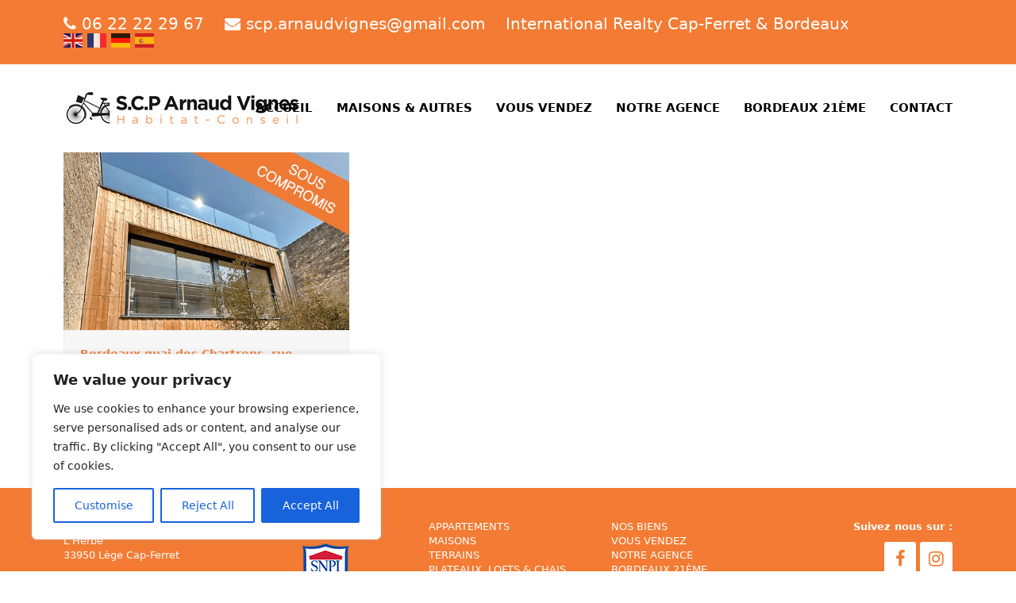

--- FILE ---
content_type: text/css; charset=utf-8
request_url: https://scp-arnaudvignes.com/wp-content/themes/Total-child/style.css?ver=5.7.1
body_size: 1527
content:
/*
Theme Name: Total Child Theme
Theme URI: https://your-site.com
Description: Your site description. Go to Appearance > Editor to modify this file.
Author: Your Name
Author URI: https://your-site.com
Template: Total
Version: 1.0
*/


/*******************************/
/*********** GENERAL ************/
/*******************************/
h2{
    color: #f37b33!important;
    font-size: 23px;
    margin-bottom: 10px!important;
}

h3{
    margin-top: 15px;
}

/*******************************/
/*********** TOPBAR ************/
/*******************************/
#top-bar{
    font-size: 20px;
}

/*******************************/
/*********** HEADER ************/
/*******************************/
#site-navigation a{
    text-transform: uppercase;
    font-size: 15px;
    font-weight: bold;
}

/*******************************/
/*********** CUSTOM ENTETE ************/
/*******************************/
.custom-entete .widget_nav_menu a{
    color: #000;
    text-decoration: none;
}

.custom-entete .widget_nav_menu a:hover,
.custom-entete .widget_nav_menu .current-menu-item a{
    color: #F37B33;
}

.custom-entete .custom-entete-alert-email{
    background: transparent url(img/alerte-email.png) center left no-repeat;
    -webkit-background-size: 80px auto;
    background-size:80px auto;
    padding-left: 80px;
    min-height: 80px;
}

.custom-entete input{
    padding: 2px;
    line-height:1.2em;
}

.custom-entete input[type="submit"]{
    display: block;
    text-align: center;
    margin-top: 3px;
    width: 100%;
}
/*******************************/
/*********** ACCUEIL ************/
/*******************************/
.home .wpex-carousel-slide{
    display: flex;
    flex-direction: row-reverse;
}

.home .wpex-carousel-entry-media,
.home .wpex-carousel-entry-details {
    width: 50%;
    display: flex;
    flex-direction: column;
    justify-content: center;
    align-items: stretch;
}

.wpex-carousel-entry-details{
    border:0px;
    background: transparent;
}

.home .wpex-carousel-slide .entry-readmore-wrap{
    text-align: center;
}

.home .wpex-carousel .owl-dots {
    text-align: right;
}

.home .overlay-title-excerpt-hover{
    background: rgba(255,255,255,0.65);
    color: #000;
}
.home .overlay-excerpt{
    display: none;
}

@media only screen and (max-width: 767px) {
    .home .wpex-carousel-entry-media,
    .home .wpex-carousel-entry-details {
        width: auto;
        display: block;
    }
}


/*******************************/
/*********** LISTE DES BIENS ************/
/*******************************/
.vcex-portfolio-grid .portfolio-entry-details{
    background: transparent;
    border:0px;
    padding: 10px 0;
    position: relative;
}

.vcex-portfolio-grid .portfolio-entry-title{
    color: #000!important;
    padding-top: 20px;
}

.vcex-portfolio-grid .portfolio-entry-title a:hover{
    color: #000!important;
}

.vcex-portfolio-grid .portfolio-entry-categories{
    position: absolute;
    top: 10px;
    left: 0;
}

.vcex-portfolio-grid .portfolio-entry-categories a{
    pointer-events: none;
    cursor: default;
    text-decoration: none;
    color: black;
}

/*******************************/
/*********** DETAIL BIEN IMMO ************/
/*******************************/
.single-portfolio .menu-nos-biens > a{
    color: #F37B33!important;
}

.single-portfolio h1{
    font-size: 18px;
    margin-bottom: 0;
}

.single-portfolio h2{
    text-align: center;
    position: relative;
    z-index:9;
    font-size: 18px;
    margin-bottom: 20px!important;
    margin-top: 0;
}

.single-portfolio h2:after{
    position: absolute;
    content :'';
    left: 0;
    bottom:8px;
    width: 50%;
    height: 3px;
    background: #F37B33;
}

.single-portfolio h2 strong{
    display: inline-block;
    background: #fff;
    z-index: 10;
    position: relative;
    padding-left: 5px;
}

.single-portfolio .produit-description,
.single-portfolio .produit-prix{
    max-width: 80%;
    margin-left: auto;
    margin-right: auto;
}

.single-portfolio .produit-prix{
    /*background: #f3f3f3;*/
    padding: 30px;
    font-size: 12px;
}

.single-portfolio .produit-prix .vc_column-inner{
    margin-bottom: 0!important;
}

.single-portfolio .produit-prix .produit-prix-valeur{
    font-size: 40px;
    color: #F37B33;
    margin-bottom: 20px;
}

.single-portfolio .sp-nc-thumbnail-container img{
    border-top:2px solid #fff;
    border-left:1px solid #fff;
    border-right:1px solid #fff;
}

.vcex-leader .vcex-leader-item{
    display: flex;
    align-items: stretch;
}

.vcex-leader .vcex-first{
    padding: 10px!important;
    background: #f3f3f3!important;
    display: inline-flex!important;
    width: 60%!important;
    box-sizing: border-box;
    border-right: 1px solid #fff;
    border-bottom: 1px solid #fff;
    align-items: center;
}

.vcex-leader .vcex-inner{
    display: none!important;
}

.vcex-leader .vcex-last {
    padding: 10px!important;
    background: #f3f3f3!important;
    display: inline-flex!important;
    width: 40%!important;
    box-sizing: border-box;
    color: #F37B33;
    font-weight: bold;
    border-bottom: 1px solid #fff;
}

/*******************************/
/*********** FOOTER ************/
/*******************************/
#footer-builder,
#footer-builder a {
    color: #fff;
}

#footer-builder .wpex-social-btn {
    background: #ffffff !important;
    color: #f37b33!important;
    -webkit-border-radius:3px;
    -moz-border-radius:3px;
    border-radius:3px;
    margin-right: 0;
    margin-left:5px;
}

#footer-builder .menu a{
    text-transform: uppercase;
}

/*******************************/
/*********** FORMULAIRES ************/
/*******************************/
select{
    width: 100%;
    padding: .462em .769em;
    min-height: 35px;
    margin-top: 3px;
    border: 1px solid #e1e1e1;
    border-radius: 3px;
}

.acf-grid{
    color: #f37b33!important;
    font-size: 1.2em;
}

/*******************************/
/*********** RESPONSIVE ************/
/*******************************/
@media (max-width: 767px) {
    .home .wpex-carousel-slide{
        display: block;
    }

    .wpex-carousel-entry-media,
    .wpex-carousel-entry-details {
        width: auto;
    }
}

--- FILE ---
content_type: text/plain
request_url: https://www.google-analytics.com/j/collect?v=1&_v=j102&a=480985239&t=pageview&_s=1&dl=https%3A%2F%2Fscp-arnaudvignes.com%2Fannonce-categorie%2Floft%2F&ul=en-us%40posix&dt=Archives%20des%20Loft%20-%20S.C.P%20Arnaud%20Vignes&sr=1280x720&vp=1280x720&_u=IEBAAEABAAAAACAAI~&jid=1007828268&gjid=932365102&cid=1774281272.1768780939&tid=UA-247230242-1&_gid=1051015950.1768780939&_r=1&_slc=1&z=1554977323
body_size: -452
content:
2,cG-K6YR1K39Y7